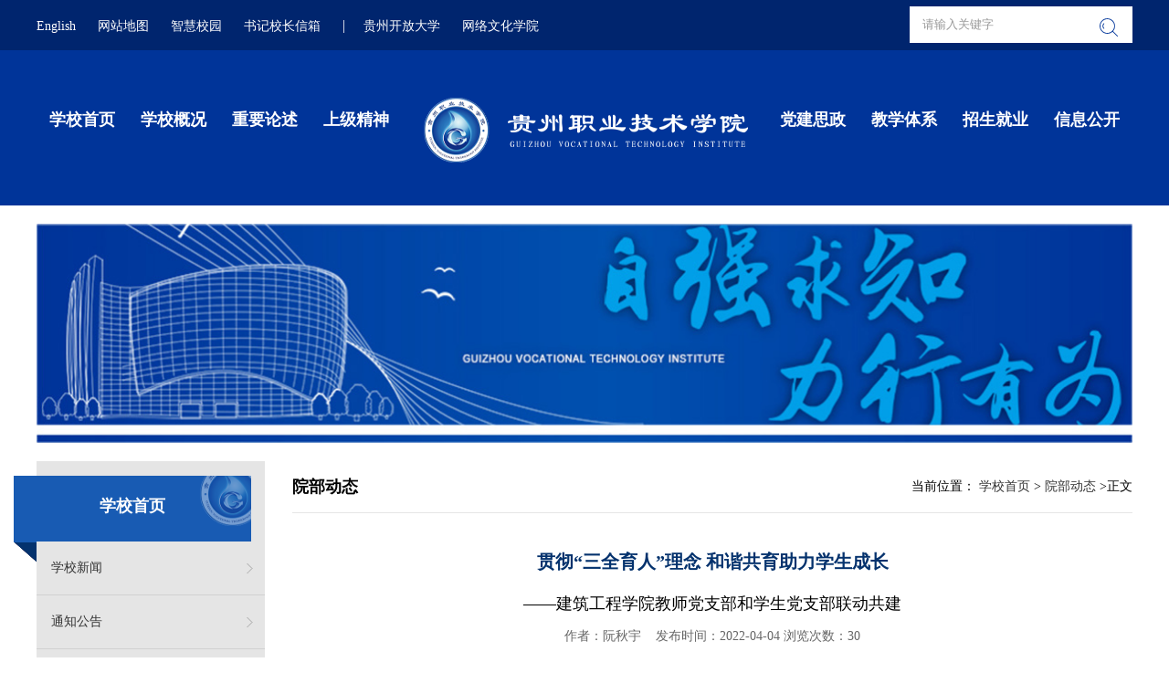

--- FILE ---
content_type: text/html
request_url: https://www.gzvti.com/info/1039/14959.htm
body_size: 6925
content:
<!DOCTYPE html>
<html>
    <head>
        <meta charset="utf-8" />
        <link rel="stylesheet" href="../../css/style.css" />
        <link rel="stylesheet" href="../../css/reset.css" />
        <script type="text/javascript" src="../../js/jquery.js"></script>
        <script type="text/javascript" src="../../js/SuperSlide.js"></script>
        <title>贯彻“三全育人”理念  和谐共育助力学生成长-贵州职业技术学院</title><META Name="keywords" Content="贵州职业技术学院,聚焦师生,贯彻,三全育人,三全育,三全,育人,理念,和谐,助力,力学,学生,生成,成长" />
<META Name="description" Content="为全面落实立德树人根本任务，加强基层党支部建设，推动教师和辅导员有效地履行职责，共同助力学生成长，4月2日下午，建筑工程学院建筑工程专业群党支部和学生党支部联合开展结对共建活动。党总支书记林瑶和副院长周仕来以普通党员身份参加活动。一、谈心谈话提升思想政治教育引导力“非必要不出校”，足不出寝的生活对于在校学生来说，既是一场特殊考验，又是一本最生动的思政课教材。为做好同学们的思想政治教育工作，各支部..." />

    <!--Announced by Visual SiteBuilder 9-->
<link rel="stylesheet" type="text/css" href="../../_sitegray/_sitegray_d.css" />
<script language="javascript" src="../../_sitegray/_sitegray.js"></script>
<!-- CustomerNO:7765626265723230657a47565353544703090506 -->
<link rel="stylesheet" type="text/css" href="../../nry.vsb.css" />
<script type="text/javascript" src="/system/resource/js/vsbscreen.min.js" id="_vsbscreen" devices="pc|pad"></script>
<script type="text/javascript" src="/system/resource/js/counter.js"></script>
<script type="text/javascript">_jsq_(1039,'/nry.jsp',14959,1631137747)</script>
</head>
    <body>
        <div class="top-bg">
            <div class="top w">
                <ul class="link-left fl"><script language="javascript" src="/system/resource/js/dynclicks.js"></script><script language="javascript" src="/system/resource/js/openlink.js"></script><li><a href="http://en1.gzvti.com/" title="" onclick="_addDynClicks(&#34;wburl&#34;, 1631137747, 66559)">English</a></li>
<li><a href="../../index/wzdt.htm" title="" onclick="_addDynClicks(&#34;wburl&#34;, 1631137747, 66560)">网站地图</a></li>
<li><a href="http://portal.gztvu.com" title="" onclick="_addDynClicks(&#34;wburl&#34;, 1631137747, 66561)">智慧校园</a></li>
<li><a href="../../sjxx.jsp?urltype=tree.TreeTempUrl&amp;wbtreeid=1081" title="" onclick="_addDynClicks(&#34;wburl&#34;, 1631137747, 66562)">书记校长信箱</a></li>
<li class="lin-1">|<a href="http://www.gztvu.com/xysy.htm" title="" onclick="_addDynClicks(&#34;wburl&#34;, 1631137747, 66563)">贵州开放大学</a></li>
<li><a href="https://www.gztvu.com/gzwlwhxy/" title="" onclick="_addDynClicks(&#34;wburl&#34;, 1631137747, 81569)">网络文化学院</a></li>
<div class="clear"></div></ul>
                <div class="search fr"><script type="text/javascript">
    function _nl_ys_check(){
        
        var keyword = document.getElementById('showkeycode261472').value;
        if(keyword==null||keyword==""){
            alert("请输入你要检索的内容！");
            return false;
        }
        if(window.toFF==1)
        {
            document.getElementById("lucenenewssearchkey261472").value = Simplized(keyword );
        }else
        {
            document.getElementById("lucenenewssearchkey261472").value = keyword;            
        }
        var  base64 = new Base64();
        document.getElementById("lucenenewssearchkey261472").value = base64.encode(document.getElementById("lucenenewssearchkey261472").value);
        new VsbFormFunc().disableAutoEnable(document.getElementById("showkeycode261472"));
        return true;
    } 
</script>
<form action="../../ssjg.jsp?wbtreeid=1039" method="post" id="au1a" name="au1a" onsubmit="return _nl_ys_check()" style="display: inline">
 <input type="hidden" id="lucenenewssearchkey261472" name="lucenenewssearchkey" value=""><input type="hidden" id="_lucenesearchtype261472" name="_lucenesearchtype" value="1"><input type="hidden" id="searchScope261472" name="searchScope" value="1">
 
 <input type="text" class="seatxt fl" name="showkeycode" id="showkeycode261472" value="请输入关键字" onfocus="if(this.value=='请输入关键字'){this.value='';}" onblur="if(this.value==''){this.value='请输入关键字'}" />
                    <input type="image" src="../../img/ss.png" class="butt" />
                    <div class="clear"></div>
 
</form><script language="javascript" src="/system/resource/js/base64.js"></script><script language="javascript" src="/system/resource/js/formfunc.js"></script>
</div>
                <div class="clear"></div>
            </div>
        </div>
        <div class="head-bg">
            <div class="head w">
                <ul class="nav"><li class="nLi"><a href="../../xysy.htm">学校首页</a></li>

<li class="nLi">
                        <a href="../../xxgk/ldbz.htm">学校概况</a>
                        <div class="subnav">
                            <ul>
                                <li><a href="../../xxgk/ldbz.htm">领导班子</a>
                                
                                     <div class="subnav-third">
                                        <ul>
                                        </ul>
                                     </div>
                                
                                </li>
                                <li><a href="../../xxgk/xxjj.htm">学校简介</a>
                                
                                     <div class="subnav-third">
                                        <ul>
                                        </ul>
                                     </div>
                                
                                </li>
                                <li><a href="../../xxgk/jgsz.htm">机构设置</a>
                                
                                     <div class="subnav-third">
                                        <ul>
                                        </ul>
                                     </div>
                                
                                </li>
                                <li><a href="../../xxgk/xxbs.htm">学校标识</a>
                                
                                     <div class="subnav-third">
                                        <ul>
                                        </ul>
                                     </div>
                                
                                </li>
                            </ul>
                        </div>
                    </li>



<li class="nLi">
                        <a href="../../zyls.htm">重要论述</a>
                    </li>



<li class="nLi">
                        <a href="../../sjjs.htm">上级精神</a>
                    </li>


<li class="nLi nLi-f">
                        <a href="http://djw.gzvti.com/">党建思政</a>
                        <div class="subnav">
                            <ul>
                                <li><a href="http://djw.gzvti.com/">党建网</a>
                                
                                     <div class="subnav-third">
                                        <ul>
                                        </ul>
                                     </div>
                                
                                </li>
                                <li><a href="http://sz.gzvti.com/">思政网</a>
                                
                                     <div class="subnav-third">
                                        <ul>
                                        </ul>
                                     </div>
                                
                                </li>
                                <li><a href="../../djsz/xxjy.htm">学习教育</a>
                                
                                     <div class="subnav-third">
                                        <ul>
                                        </ul>
                                     </div>
                                
                                </li>
                                <li><a href="../../djsz/ddh.htm">党代会</a>
                                
                                     <div class="subnav-third">
                                        <ul>
                                        </ul>
                                     </div>
                                
                                </li>
                            </ul>
                        </div>
                    </li>

<li class="nLi">
                        <a href="javascript:void(0);">教学体系</a>
                        <div class="subnav">
                            <ul>
                                <li><a href="https://mks.gzvti.com">马克思主义学院</a>
                                
                                     <div class="subnav-third">
                                        <ul>
                                        </ul>
                                     </div>
                                
                                </li>
                                <li><a href="https://xxx.gzvti.com/">信息工程学院</a>
                                
                                     <div class="subnav-third">
                                        <ul>
                                        </ul>
                                     </div>
                                
                                </li>
                                <li><a href="http://gcx.gzvti.com">建筑工程学院</a>
                                
                                     <div class="subnav-third">
                                        <ul>
                                        </ul>
                                     </div>
                                
                                </li>
                                <li><a href="http://smxy.gzvti.com">商业与贸易学院</a>
                                
                                     <div class="subnav-third">
                                        <ul>
                                        </ul>
                                     </div>
                                
                                </li>
                                <li><a href="http://ysx.gzvti.com">艺术与设计学院</a>
                                
                                     <div class="subnav-third">
                                        <ul>
                                        </ul>
                                     </div>
                                
                                </li>
                                <li><a href="http://hkxy.gzvti.com">航空学院</a>
                                
                                     <div class="subnav-third">
                                        <ul>
                                        </ul>
                                     </div>
                                
                                </li>
                                <li><a href="http://na.gztvu.com">国际学院</a>
                                
                                     <div class="subnav-third">
                                        <ul>
                                        </ul>
                                     </div>
                                
                                </li>
                                <li><a href="http://jcb.gzvti.com">公共基础部（体育工作部）</a>
                                
                                     <div class="subnav-third">
                                        <ul>
                                        </ul>
                                     </div>
                                
                                </li>
                            </ul>
                        </div>
                    </li>



<li class="nLi">
                        <a href="javascript:void(0);">招生就业</a>
                        <div class="subnav">
                            <ul>
                                <li><a href="http://zsw.gzvti.com/">招 生</a>
                                
                                     <div class="subnav-third">
                                        <ul>
                                        </ul>
                                     </div>
                                
                                </li>
                                <li><a href="https://gzzy.bysjy.com.cn/">就 业</a>
                                
                                     <div class="subnav-third">
                                        <ul>
                                        </ul>
                                     </div>
                                
                                </li>
                            </ul>
                        </div>
                    </li>



<li class="nLi">
                        <a href="../../xxgk1/gzzd.htm">信息公开</a>
                        <div class="subnav">
                            <ul>
                                <li><a href="../../xxgk1/gzzd.htm">规章制度</a>
                                
                                     <div class="subnav-third">
                                        <ul>
                                        </ul>
                                     </div>
                                
                                </li>
                                <li><a href="../../xxgk1/jfgl.htm">经费管理</a>
                                
                                     <div class="subnav-third">
                                        <ul>
                                        </ul>
                                     </div>
                                
                                </li>
                                <li><a href="../../xxgk1/jhgl.htm">计划管理</a>
                                
                                     <div class="subnav-third">
                                        <ul>
                                        </ul>
                                     </div>
                                
                                </li>
                                <li><a href="../../xxgk1/ndbg.htm">年度报告</a>
                                
                                     <div class="subnav-third">
                                        <ul>
                                        </ul>
                                     </div>
                                
                                </li>
                                <li><a href="../../xxgk1/yjgl.htm">应急管理</a>
                                
                                     <div class="subnav-third">
                                        <ul>
                                        </ul>
                                     </div>
                                
                                </li>
                                <li><a href="../../xxgk1/dwgk.htm">党务公开</a>
                                
                                     <div class="subnav-third">
                                        <ul>
                                        </ul>
                                     </div>
                                
                                </li>
                                <li><a href="../../xxgk1/xxcg/zbtz.htm">学校采购</a>
                                
                                     <div class="subnav-third">
                                        <ul>
                                                   <li><a href="../../xxgk1/xxcg/zbtz.htm">招标通知</a></li>
                                                   <li><a href="../../xxgk1/xxcg/zbgg.htm">中标公告</a></li>
                                        </ul>
                                     </div>
                                
                                </li>
                                <li><a href="../../xxgk1/rsxx.htm">人事信息</a>
                                
                                     <div class="subnav-third">
                                        <ul>
                                        </ul>
                                     </div>
                                
                                </li>
                                <li><a href="../../xxgk1/ysqgk.htm">依申请公开</a>
                                
                                     <div class="subnav-third">
                                        <ul>
                                        </ul>
                                     </div>
                                
                                </li>
                                <li><a href="../../xxgk1/mydsj1.htm">每月大事记</a>
                                
                                     <div class="subnav-third">
                                        <ul>
                                        </ul>
                                     </div>
                                
                                </li>
                            </ul>
                        </div>
                    </li>


</ul>
                <div class="logo">
<!-- 网站logo图片地址请在本组件"内容配置-网站logo"处填写 -->
<a href="../../index.htm" title="贵州职业技术学院"><img src="../../img/logo.png" width="355" height="71" border="0" alt="贵州职业技术学院" title="贵州职业技术学院"></a></div>
            </div>
        </div>
        <div class="listbanner">    

            <img src="../../img/zt.jpg">
        

</div>
        <div class="con_bg">
            <div class="con w">
                <div class="left fl">
                    <div class="lmmc">
                        <h1>



学校首页</h1>
                    </div>
                    <ul class="submenu"><li><a href="../../index/xxxw.htm" title="学校新闻">学校新闻</a> 
</li>
                        
<li><a href="../../index/tzgg.htm" title="通知公告">通知公告</a> 
</li>
                        
<li><a href="../../index/wzdt.htm" title="网站地图">网站地图</a> 
</li>
                        
<li><a href="../../index/mtgz.htm" title="媒体关注">媒体关注</a> 
</li>
                        
<li class="on"><a href="../../index/ybdt.htm" title="院部动态">院部动态</a> 
</li>
                        
<li><a href="../../index/yssm.htm" title="隐私说明">隐私说明</a> 
</li>
                        
<li><a href="../../index/fwtk.htm" title="服务条款">服务条款</a> 
</li>
                        
<li><a href="../../index/lxwm.htm" title="联系我们">联系我们</a> 
</li>
                        
<li><a href="../../index/mzsm.htm" title="免责声明">免责声明</a> 
</li>
                        
<li><a href="../../sjxx.jsp?urltype=tree.TreeTempUrl&wbtreeid=1081" title="书记院长信箱">书记院长信箱</a> 
</li>
                        
</ul>
                </div>
                <div class="right fr">
                    <div class="right_lm">
                        <h1>



院部动态</h1>
                        <div class="loc">当前位置：
        
    
    <a href="../../index.htm">学校首页</a>
     &gt;     
    
    <a href="../../index/ybdt.htm">院部动态</a>
        &gt;正文
</div>
                        <div class="clear"></div>
                    </div>
                    <div class="content">
<script language="javascript" src="../../_dwr/interface/NewsvoteDWR.js"></script><script language="javascript" src="../../_dwr/engine.js"></script><script language="javascript" src="/system/resource/js/news/newscontent.js"></script><LINK href="/system/resource/js/photoswipe/3.0.5.1/photoswipe.css" type="text/css" rel="stylesheet"><script language="javascript" src="/system/resource/js/photoswipe/3.0.5.1/klass.min.js"></script><LINK href="/system/resource/style/component/news/content/format4.css" type="text/css" rel="stylesheet"><script language="javascript" src="/system/resource/js/ajax.js"></script><form name="_newscontent_fromname">


                        <h1>贯彻“三全育人”理念  和谐共育助力学生成长</h1>
                        <h3 style="    text-align: center;  margin-top: 20px; font-size: 18px;font-weight: normal;">——建筑工程学院教师党支部和学生党支部联动共建</h3>                        
                        <h2>作者：阮秋宇&nbsp;&nbsp;&nbsp;  <i>发布时间：2022-04-04</i> 浏览次数：<script>_showDynClicks("wbnews", 1631137747, 14959)</script></h2>
                        <div id="vsb_content_4"><div class="v_news_content">
<div>
 <p class="vsbcontent_start"><br></p>
 <p>为全面落实立德树人根本任务，加强基层党支部建设，推动教师和辅导员有效地履行职责，共同助力学生成长，4月2日下午，建筑工程学院建筑工程专业群党支部和学生党支部联合开展结对共建活动。党总支书记林瑶和副院长周仕来以普通党员身份参加活动。</p>
 <p>一、谈心谈话提升思想政治教育引导力</p>
 <p>“非必要不出校”，足不出寝的生活对于在校学生来说，既是一场特殊考验，又是一本最生动的思政课教材。为做好同学们的思想政治教育工作，各支部联合发动党员，从领导到老师，上下联动，通过多种形式和学生谈心谈话，把发生在中国大地和学校师生身边的真实抗疫故事，结合思政理论进行深刻的交流，引导学生理性看待封校生活，自觉自律遵守防疫规则，齐心协力肩负青春责任。</p>
 <p class="vsbcontent_img"><img width="553" height="312" src="/__local/F/37/03/10AFA33713C7D6B05EE70D2F094_AF56463F_A8DC5.png" vwidth="553" vheight="312" vurl="/_vsl/F370310AFA33713C7D6B05EE70D2F094/AF56463F/A8DC5" vsbhref="vurl" orisrc="/__local/F/37/03/10AFA33713C7D6B05EE70D2F094_AF56463F_A8DC5.png" class="img_vsb_content"> </p>
 <p>二、深入寝室走访关心学生生活</p>
 <p>林瑶和周仕来同志带头深入学生寝室和同学们亲切交谈，关心了解他们的学习生活情，叮嘱同学们要严格遵守学校规章制度和疫情防控期间校园管理规定，注意加强个人防护、寝室卫生和安全意识，保持良好的学习生活习惯，顺利完成各项学习任务。</p>
 <p class="vsbcontent_img"><img width="554" height="439" src="/__local/A/15/4E/C3A3941331398E9CEFFCF686D06_A5505F01_EE041.png" vwidth="554" vheight="439" vurl="/_vsl/A154EC3A3941331398E9CEFFCF686D06/A5505F01/EE041" vsbhref="vurl" orisrc="/__local/A/15/4E/C3A3941331398E9CEFFCF686D06_A5505F01_EE041.png" class="img_vsb_content"> </p>
 <p>三、专业指导提升学生技能水平</p>
 <h3><p>为在职业教育改革发展中推动工作和补齐短板，推进目标任务落实，更好的提升学生的专业技能，建筑工程技术专业群党支部专业课老师积极参与，指导学生刻苦训练，为即将到来的技能大赛做准备，争取在本次技能大赛中取得好的成绩。</p></h3>
 <p class="vsbcontent_img"><img width="554" height="416" src="/__local/3/E9/CB/1977BE867DD1152D5A558FF714B_8216B7F5_E18C0.png" vwidth="554" vheight="416" vurl="/_vsl/3E9CB1977BE867DD1152D5A558FF714B/8216B7F5/E18C0" vsbhref="vurl" orisrc="/__local/3/E9/CB/1977BE867DD1152D5A558FF714B_8216B7F5_E18C0.png" class="img_vsb_content"> </p>
 <p>四、关心课外活动促进学生全面发展</p>
 <p>在科研楼一楼阶梯教室，林瑶和各位党员对合唱的排练效果表示充分肯定，并对师生们的辛苦付出表示慰问。叮嘱大家合唱是一个团队项目，需要每个同学相互配合，在紧张的学习之余努力练习，团结一致、再接再厉，继续在比赛中取得优异成绩，为学院争光，也更好的提升自己，做全面发展的大学生。</p>
 <p class="vsbcontent_img"><img width="554" height="416" src="/__local/3/E7/45/CBC8B5A1A86AD4E96A58DD40E86_43063721_E18C0.png" vwidth="554" vheight="416" vurl="/_vsl/3E745CBC8B5A1A86AD4E96A58DD40E86/43063721/E18C0" vsbhref="vurl" orisrc="/__local/3/E7/45/CBC8B5A1A86AD4E96A58DD40E86_43063721_E18C0.png" class="img_vsb_content"> </p>
 <p>通过结对共建，是推动党建工作不断迈上新台阶的有效途径，从而借鉴到对方党建工作好的经验和做法，增强了党支部的凝聚力和战斗力。本次活动中，老师们针对同学们在学习、生活中存在的困惑进行分析并提供了中肯的意见建议，达到了和谐共育的效果。疫情期间，希望大家秉持进取之心和拼搏意志，珍惜时光，为造就出彩人生而磨砺奋斗！</p>
 <p>供稿：阮秋宇</p>
 <p>供图：阮秋宇</p>
 <p>一审：阮秋宇</p>
 <p>二审：滕艳</p>
 <p class="vsbcontent_end">三审：林瑶</p>
</div>
</div></div><br />
                        
                        
                        


                        <div class="sxp">
                            <p>上一篇：<a href="14973.htm">三行"情书"表真情——建筑工程学院团总支组织开展“缅怀英雄烈士，致敬时代英雄”三行"情书"...</a></p>
                            <p>下一篇：<a href="14924.htm">周仕来副院长给建筑室内设计及工程造价党支部讲专题党课</a></p>
                        </div>
                      

                        
                    






</form>

<style>
#vsb_content p img{  margin: 10px auto;  display: block;}

</style>
</div>
                </div>
                <div class="clear"></div>
                
            </div>
        </div>

        
        <div class="footer-bg">
            <div class="footer w">
                <div class="foot-fl fl">
                    <ul class="dblj"><li><a href="#" title="" onclick="_addDynClicks(&#34;wburl&#34;, 1631137747, 66552)" style="padding-left: 0">学校首页</a></li>
<li>|<a href="../../index/yssm.htm" title="" onclick="_addDynClicks(&#34;wburl&#34;, 1631137747, 66553)">隐私说明</a></li>
<li>|<a href="../../index/fwtk.htm" title="" onclick="_addDynClicks(&#34;wburl&#34;, 1631137747, 66554)">服务条款</a></li>
<li>|<a href="../../index/lxwm.htm" title="" onclick="_addDynClicks(&#34;wburl&#34;, 1631137747, 66555)">联系我们</a></li>
<li>|<a href="../../index/wzdt.htm" title="" onclick="_addDynClicks(&#34;wburl&#34;, 1631137747, 66556)">网站地图</a></li>
<li>|<a href="../../index/mzsm.htm" title="" onclick="_addDynClicks(&#34;wburl&#34;, 1631137747, 66557)">免责声明</a></li>
</ul>
                    <div class="copyright"><!-- 版权内容请在本组件"内容配置-版权"处填写 -->
<p>
    地址：贵阳市观山湖区云潭南路3号 &nbsp; &nbsp; 联系方式：0851-84827371
</p>
<p>
    邮编：550023 ； &nbsp;邮箱：webmaster@gztvu.com
</p>
<p>
    ICP备案号：<a href="https://beian.miit.gov.cn/#/Integrated/recordQuery" target="_blank" style="color:#fff">黔ICP备17010487号-1号 </a>&nbsp; &nbsp;&nbsp; 版权所有：贵州开放大学（贵州职业技术学院）
</p>
<p>
   <a href="https://beian.mps.gov.cn/" target="_blank" style="color:#fff"> <img src="/__local/F/F5/7B/9EC45BBC25AAEC4A33971863BA3_DFD0E461_71D.jpg?e=.jpg" /> 贵公网安备:52010302003561</a>
</p></div>
                    <ul class="lxfs">    <li><a target="_blank" href="https://xyt.xcc.cn/getpcInfo?sn=1549674393473351680&certType=8&url=*.gztvu.com&language=CN"><img src="https://program.xinchacha.com/xyt/xcc_small_ssl.png" style="width:40px;highet:46px"></a></li>
<li><a href="http://bszs.conac.cn/sitename?method=show&id=0819B9F4618456BAE053022819ACB3CE" onclick="_addDynClicks(&#34;wbimage&#34;, 1631137747, 56559)" target=""><img src="../../img/blue.png" /></a></li>



                        <li class="wb">
                            <a href="https://weibo.com/u/6166303484?refer_flag=1001030102_" onclick="_addDynClicks(&#34;wbimage&#34;, 1631137747, 56957)" target=""><img src="../../img/wb.png" /></a>
                            <div class="weibo"><img src="../../img/wxewm.jpg" /></div>
                        </li>



                        <li class="wx">
                            <a href="#" onclick="_addDynClicks(&#34;wbimage&#34;, 1631137747, 56958)" target=""><img src="../../img/wx.png" /></a>
                            <div class="weixin"><img src="../../img/wxewm.jpg" /></div>
                        </li>



                        <li class="qq">
                            <a href="#" onclick="_addDynClicks(&#34;wbimage&#34;, 1631137747, 56959)" target=""><img src="../../img/qq.png" /></a>
                            <div class="qq1"><img src="../../img/wxewm.jpg" /></div>
                        </li>



                        <li><a href="https://oa.gztvu.com:88/login/OALogin.jsp" onclick="_addDynClicks(&#34;wbimage&#34;, 1631137747, 56960)" target=""><img src="../../img/oa.png" /></a></li>



<div class="clear"></div></ul>
                </div>
                <div class="foot-fr fr">
                    <ul class="fxlj"><li><a href="http://xxx.gzvti.com/" title="" onclick="_addDynClicks(&#34;wburl&#34;, 1631137747, 66617)" target="_blank">信息工程学院</a></li>
                        
<li><a href="http://gcx.gzvti.com/" title="" onclick="_addDynClicks(&#34;wburl&#34;, 1631137747, 66619)" target="_blank">建筑工程学院</a></li>
                        
<li><a href="http://smxy.gzvti.com/" title="" onclick="_addDynClicks(&#34;wburl&#34;, 1631137747, 66620)" target="_blank">商业与贸易学院</a></li>
                        
<li><a href="http://ysx.gzvti.com/" title="" onclick="_addDynClicks(&#34;wburl&#34;, 1631137747, 66621)" target="_blank">艺术与设计学院</a></li>
                        
<li><a href="http://na.gztvu.com/" title="" onclick="_addDynClicks(&#34;wburl&#34;, 1631137747, 66633)" target="_blank">国际学院</a></li>
                        
<li><a href="http://mks.gzvti.com/" title="" onclick="_addDynClicks(&#34;wburl&#34;, 1631137747, 66635)" target="_blank">马克思主义学院</a></li>
                        
<li><a href="http://hkxy.gzvti.com" title="" onclick="_addDynClicks(&#34;wburl&#34;, 1631137747, 67550)" target="_blank">航空学院</a></li>
                        
<li><a href="http://jcb.gzvti.com" title="" onclick="_addDynClicks(&#34;wburl&#34;, 1631137747, 81649)" target="_blank">公共基础部（体育工作部）</a></li>
                        
<div class="clear"></div></ul>
                </div>
                <div class="clear"></div>
            </div>
        </div>
        
        
        
        <script type="text/javascript">     
            jQuery(".nav").slide({ 
                type:"menu",  
                titCell:".nLi", 
                targetCell:".subnav",
                effect:"slideDown", 
                delayTime:300, 
                triggerTime:0,
                returnDefault:true  
            });
            jQuery(".banner").slide({mainCell:".bd ul",autoPlay:true});
            
            jQuery(".focusBox").slide({  mainCell:".pic",effect:"fold", autoPlay:true,trigger:"click",
            //下面startFun代码用于控制文字上下切换
            startFun:function(i){
            jQuery(".focusBox .txt li").eq(i).animate({"bottom":0}).siblings().animate({"bottom":-70});
            }
            });
            
            jQuery(".focusBox1").slide({ titCell:".num li", mainCell:".pic",effect:"fold", autoPlay:true,trigger:"click",
            //下面startFun代码用于控制文字上下切换
            startFun:function(i){
            jQuery(".focusBox1 .txt li").eq(i).animate({"bottom":0}).siblings().animate({"bottom":-56});
            }
            });

        </script>
    </body>
</html>


--- FILE ---
content_type: text/css
request_url: https://www.gzvti.com/css/style.css
body_size: 2866
content:
.w{
	width: 1200px;
	margin: 0 auto;
}
.top-bg{
	background: #00256e;
	height: 55px;
	line-height: 55px;
	color: #fff;
}
.link-left li{
	float: left;
	padding-right: 24px;
}
.link-left li a{
	color: #fff;
}
.lin-1 a{
	padding-left: 20px;
}
.search{
	width: 244px;
	height: 40px;
	background: #fff;
	margin-top: 7px;
}
.seatxt{
	width: 194px;
	height: 40px;
	line-height: 40px;
	border: none;
	background: none;
	padding-left: 14px;
	color: #999;
}
.search .butt{
	margin: 10px 16px 0 0;
	cursor: pointer;
}
.head-bg{
	background: #003499;
	height: 170px;
	background-size: cover;
}
.head{
	position: relative;
}
.nav{
	padding-top: 46px;
	z-index: 1;
}
.nav>.nLi{
	float: left;
	width: 100px;
	text-align: center;
	height: 60px;
	line-height: 60px;
	position: relative;
}
.nav>.nLi>a{
	font-size: 18px;
	display: block;
	color: #fff;
	font-weight: bold;
}
.nLi-f{
	margin-left: 400px;
}
.nav>.on>a{
	
}
.subnav{
	display: none;
	z-index: 999;
	position: absolute;
	background: #00256e;
	left: 0;
}
.subnav li{
	height: auto;
	line-height: 40px;
	text-align: center;
	background: #00256e;
	width: 120px;
}
.subnav li a{
	font-size: 16px;
	color: #fff;
}
.logo{
	position: absolute;
	left: 50%;
	margin-left: -176px;
	z-index: 99;
	margin-top: 6px;
}
.focusBox{
	width: 100%;
	height: 680px;
	margin: 0 auto;
	position: relative;
	overflow: hidden;
	z-index: 1;
}
.focusBox .pic{
	width: 100%;
	height: 680px;
	position: relative;

}

.focusBox{width: 100%;height:680px;}



.focusBox .pic img{
	display: block;
	margin: 0 auto;width: 100%;height:680px;
	z-index: 1;
}
/*.tit-bg{
	height: 70px;
	width: 1200px;
	background: black;
	opacity: 0.4;
	filter: alpha(opacity=40);
	position: absolute;
	bottom: 40px;
	left: 50%;
	margin-left: -600px;
}*/
.focusBox .txt{
	height: 70px;
	line-height: 70px;
	width: 800px;
	/*background: rgba(0,0,0,0.4);*/
	
	position: absolute;
	bottom: 40px;
	overflow: hidden;
	right: 50%;
	margin-right: -700px;
}
.focusBox .txt ul li{
	height: 70px;
	line-height: 70px;
	padding-left: 20px;
	position: absolute;
}
.focusBox .txt ul li a{
	color: #fff;
	font-size: 22px;
}
.prev{
	width: 48px;
	height: 48px;
	background: url(../img/left.png) no-repeat;
	display: block;
	top: 50%;
	position: absolute;
	left: 0;
}
.prevStop{
	display: none;
}
.next{
	width: 48px;
	height: 48px;
	background: url(../img/right.png) no-repeat;
	display: block;
	top: 50%;
	right: 0;
	position: absolute;
}
.hsbg{
	background: #185bb3;
	padding-bottom: 60px;
       margin-top:46px;
}
.title{
	height: 80px;
	line-height: 80px;
	border-bottom: 1px solid #d2d2d2;
	margin-bottom: 40px;
	padding-top: 30px;
}
.title h1{
	float: left;
	background: url(../img/a1.png) no-repeat left center;
	padding-left: 36px;
	font-size: 22px;
	font-weight: normal;
}
.title a{
	float: right;
	color: #666;
	font-size: 16px;
}
.title span{
	font-size: 16px;
	color: #666666;
	padding-left: 16px;
	float: left;
}
.focusBox1{
	width: 578px;
	height: 420px;
	position: relative;
	overflow: hidden;
}
.focusBox1 .pic{
	width: 578px;
	height: 420px;
	position: relative;

}
.focusBox1 .pic img{
	width: 578px;
	height: 420px;
}
.tit-bg{
	height: 46px;
	width: 100%;
	background: url(../img/wzbg.png) repeat-x;
	position: absolute;
	bottom: 0;
}
.focusBox1 .txt{
	width: 100%;
	height: 76px;
	position: absolute;
	bottom: 0;
	overflow: hidden;
}
.focusBox1 .txt ul li{
	height: 76px;
	line-height: 76px;
	position: absolute;
	width: 100%;
}
.focusBox1 .txt ul li a{
	color: #fff;
	font-size: 14px;
	padding-left: 20px;
}
.focusBox1 .num{
	position: absolute;
	bottom: 32px;
	right: 18px;
	z-index: 999;
}
.focusBox1 .num li{
	width: 12px;
	height: 12px;
	border-radius: 12px;
	background: #eee;
	float: left;
	text-align: center;
	margin: 0 4px;
	cursor: pointer;
	font-size: 0;
}
.focusBox1 .num li.on{
	background: orange;
	color: #fff;
}
.xy-rig{
	width: 580px;
}
.first a{
	font-size: 18px;
	color: #185bb3;
	font-weight: bold;
}
.first p{
	font-size: 14px;
	color: #666;
	margin: 14px 0;
	line-height: 24px;
}
.first{
	border-bottom: 1px solid #e5e5e5;
	padding-bottom: 20px;
}
.zy>span{
	float: left;
	color: #666666;
	background: url(../img/time.png) no-repeat left center;	
	padding-left: 20px;
}
.zy i{
	float: right;
	color: #666666;
	background: url(../img/eye.png) no-repeat left center;
	padding-left: 24px;
	font-style: normal;
}
.xwlist li{
	height: 42px;
	line-height: 42px;
}
.xwlist li a{
	font-size: 16px;
	background: url(../img/sjx.png) no-repeat left center;
	padding-left: 22px;
}
.xwlist li span{
	float: right;
	color: #666;
	font-size: 16px;
}
.jjss{
	border-bottom: 1px solid #ececec;
	border-top: 1px solid #ececec;
	height: 70px;
	line-height: 70px;
	margin: 40px auto 50px;
}
.jjss h1{
	color: #185bb3;
	font-size: 20px;
	background: url(../img/xt.png) no-repeat left center;
	padding-left: 20px;
	float: left;
	margin-right: 30px;
}
.jj-list li{
	float: left;
	margin-right: 80px;
}
.jj-list li a{
	font-size: 16px;
}
.jj-list li span{
	font-size: 16px;
}
.w370{
	width: 370px;
	float: left;
	margin-right: 45px;
}
.w370 .title{
	border-bottom: 1px solid #4279c1;
}
.w370 .title h1{
	background: url(../img/a2.png) no-repeat left center;
	color: #fff;
}
.w370 .title span{
	color: #bdd0e9;
}
.w370 .title a{
	color: #fff;
}
.w-bsbg{
	background: #fff;
	padding: 24px;
}
.tzlist li{
	padding: 14px 0;
}
.tzlist li span{
	width: 56px;
	height: 60px;
	line-height: 60px;
	background: url(../img/date1.png) no-repeat left center;
	float: left;
	margin-right: 16px;
	text-align: center;
}
.tzlist li a{
	font-size: 16px;
	line-height: 30px;
}
.mtgz .tzlist li span{
	width: 56px;
	height: 58px;
	line-height: 58px;
	background: url(../img/date2.png) no-repeat left center;
}
.ban{
	height: 230px;
	margin-bottom: 60px;
}
.ban img{
	width: 100%;
	height: 100%;
}
.spxw{
	margin-right: 0;
}
.spxw .w-bsbg{
	padding: 0;
}
.spxw .w-bsbg img{
	width: 100%;
	height: 232px;
}
.fir-sp h1 {
	padding-top: 30px;
}
.fir-sp h1 a{
	font-size: 16px;
	color: #185bb3;
	padding-left: 20px;
}
.sp-list{
	padding: 14px 20px 31px 20px;
}
.sp-list li{
	height: 36px;
	line-height: 36px;
}
.sp-list li a{
	font-size: 16px;
}
.sp-list li span{
	float: right;
	font-size: 16px;
	color: #666;
}
.kstd{
	margin: 60px auto;
}
.kstdlist li{
	width: 197px;
	height: 150px;
	float: left;
	margin-right: 53px;
}
.ks6{
	margin-right: 0;
}
.kstdlist li{
	text-align: center;
}
.kstdlist li a{
	font-size: 18px;
	color: #fff;
	line-height: 230px;
}
.ks1{
	background: url(../img/icon1.png) no-repeat center 40px #fc7281;
}
.ks2{
	background: url(../img/icon2.png) no-repeat center 40px #f7ad54;
}
.ks3{
	background: url(../img/icon3.png) no-repeat center 40px #69bd82;
}
.ks4{
	background: url(../img/icon4.png) no-repeat center 40px #019fe8;
}
.ztzlbg{
	background: url(../img/bg1.jpg) no-repeat;
	background-size: cover;
	padding: 60px 0;
}
.ztzl li{
	float: left;
}
.ztzl li a{
	font-size: 20px;
	color: #fff;
}
.zt01{
	background: url(../img/pic1.jpg);
}
.zt02{
	background: #ffcd5c;
}
.zt03{
	background: url(../img/pic2.jpg);
}
.zt04{
	background: #ffa92e;
}
.zt05{
	background: #4e94cf;
}
.zt06{
	background: url(../img/pic3.jpg);
}
.zt07{
	background: #66c0e5;
}
.zt08{
	background: url(../img/pic4.jpg);
}
.zt08 a{
	margin-top: 76px;display: block;
}
.pic-bg{
	text-align: center;
	padding: 0 68px;
	width: 164px;
	height: 212px;
	line-height: 36px;
}
.col-bg{
	width: 220px;
	padding: 40px;
	height: 132px;
text-align: center;
line-height: 132px;
}
.col-bg a{
	/*****background: url(../img/bx.jpg) no-repeat left bottom;*****/
background:none
	height: 40px;
    display: block;
    margin-bottom: 14px;
}
.col-bg p{
	font-size: 16px;
	color: #fff;
}
.footer-bg{
	background: #003499;
	padding: 50px 0 40px 0;
}
.fxlj{
	width: 500px;
}
.fxlj li{
	float: left;
	width: 43%;
	line-height: 30px;
	height: 30px;
	margin-right: 30px;
}
.fxlj li a{
	color: #fff;
	font-size: 15px;
}
.dblj li{
	float: left;
	color: #fff;
}
.dblj li a{
	color: #fff;
	padding: 0 12px;
	font-size: 15px;
	
}
.copyright{
	color: #fff;
	line-height: 24px;
	margin: 50px 0 30px 0;
}
.lxfs li{
	float: left;
	margin-right: 24px;
	position: relative;
}
.weibo,.weixin,.qq1{
	position: absolute;
	width: 80px;
	height: 80px;
	top: -106px;
	left: -10px;
	display: none;
}
.weibo img,.weixin img,.qq1 img{
	width: 100%;
	height: 100%;
}
.wb:hover .weibo{
	display: block;
}
.wx:hover .weixin{
	display: block;
}
.qq:hover .qq1{
	display: block;
}



/*list*/

.listbanner{
    width: 1200px;
    margin: 0 auto;
    margin-top: 20px;

}
.listbanner img{
	width: 100%;
	height: 240px;
}
.con{
	margin: 20px auto 30px auto;
}
.left{
	width: 250px;
	background: #E5E5E5;
	position: relative;
	margin-bottom: 100px;
}
.right{
	width: 920px;
        min-height: 400px;
}
.lmmc{
	width: 260px;
	height: 94px;
	background: url(../img/lmmc.png) no-repeat;
	position: absolute;
	left: -25px;
	top: 16px;
}
.lmmc h1{
	color: #FFFFFF;
	font-size: 18px;
	text-align: center;
	line-height: 66px;
}
.right_lm{
	height: 56px;
	line-height: 56px;
	border-bottom: 1px solid #e5e5e5;
}
.right_lm h1{
	font-size: 18px;
	float: left;
}
.loc{
	float: right;
	font-size: 14px;
}
.list li{
	height: 50px;
    line-height: 50px;
    border-bottom: 1px dashed #e5e5e5;
}
.list li>span{
	float: right;
	color: #666;
}
.submenu{
	position: relative;
	top: 88px;
        min-height: 136px;
}
.submenu li{
	/****height: 50px;***/
height:auto;
	/****line-height: 50px;****/
padding:20px 0;
	background: #E5E5E5;
	border-bottom: 1px solid #d1d1d1;
}
.submenu li.on{
	background: #f7f5f6;
}
.submenu li.on a{
	border-left: 3px solid #ecc307 ;
	background: url(../img/right_1.png) no-repeat 230px center;
}
.submenu li a{
	padding: 0 16px;
	display: block;
	background: url(../img/right_0.png) no-repeat 230px center;
}
.content{
	padding: 20px 0;
}
.content h1{
	font-size: 20px;
    font-weight: bold;
    color: #04326d;
    text-align: center;
    margin-top: 20px;
}
.content h2{
	text-align: center;
    padding: 15px 0 15px 0;
    color: #666;
    border-bottom: 1px dashed #e5e5e5;
    margin-bottom: 20px;
    font-size: 14px;
    font-weight: normal;
}
.content i{
	font-style: normal;
}
.content p{
	font-size: 16px;
    line-height: 32px;
    text-indent: 2em;
}
.sxp {
    border-top: 1px dashed #e5e5e5;
    padding-top: 20px;
    margin: 20px 0;
    font-size: 15px;
}
.sxp p{
	text-indent: 0;font-size:16px;line-height: 36px;
}
.sxp a{
  font-size:16px;
}
.pic_list ul li {
    float: left;
    width: 25%;
}
.pic_list ul li a {
    display: block;
    padding: 10px;
}
.pic_list ul li a img {
    width: 100%;
    height: 150px;
}
.pic_list ul li p {
    text-align: center;
    line-height: 40px;
}



.lmdh {
    font-size: 18px;
    font-weight: normal;
    height: 60px;
    line-height: 60px;
    color: #4b80ae;
    padding-left: 24px;
    border-bottom: 1px solid #e5e5e5;
    margin-top: 10px;
}
.ljlb{
	margin: 20px 0;
	/*border-bottom: 1px solid #e5e5e5;
    padding-bottom: 30px;*/
}
.ljlb li {
    float: left;
    width: 30%;
    height: 46px;
    line-height: 46px;
    white-space: nowrap;
    text-overflow: ellipsis;
    overflow: hidden;
    margin-right: 26px;
    
}
.ljlb li a {
    background: url(../img/sjx.png) no-repeat left center;
    
    padding-left: 30px;
    font-size: 14px;
}



/*右侧专题*/
.main{
    width:200px;
    height:200px;
    position:fixed;
    bottom:60px;
    border:1px solid #ccc;
    z-index: 999;
}
 *html .main{
    position:absolute;
    top:expression(eval(document.documentElement.scrollTop));
    margin-top:320px;
}
 .main2{
    width:180px;
    height:180px;
    position:relative;
    padding:10px;
    background: #fff;
}
 .main2 ul li{
    width:100%;
    height:22px;
    line-height:22px;
    text-align:left;
}
 .main2 ul li a{
    color:#444;
    text-decoration:none;
}
 .main2 ul li a:hover{
    text-decoration:underline;
    color:#000;
}
 .bar{
    width:37px;
    height:146px;
    position:absolute;
    left:-37px;
    top:-1px;
    background:url(../img/minni.png) no-repeat;
    display:block;
}
 
 .submenu ul {
    display: none;
    margin: 0;
    padding: 0;
    list-style: none;}

.submenu li.on > ul {
    display: block;
    position: relative;
    top: 20px;}

.submenu ul li {
    height: auto;
    padding: 20px 0  20px 30px;
    background: #f0f0f0;
    border-bottom: 1px solid #d8d8d8;}

.submenu ul li a {
    padding-left: 30px;
    background-position: 215px center;}
.submenu li.on a{
    padding:0 16px;}



 .subnav li{
 position: relative;}
 .subnav-third {
            display: none;
            z-index: 1000;
            position: absolute;
            background: #003499;
            left: 120px;
            top: 0;
            border-radius: 0 4px 4px 4px;
            box-shadow: 2px 2px 5px rgba(0, 0, 0, 0.2);}
        
        .subnav-third li {
            width: 160px;
            background: #032364;}
        
        .subnav li:hover .subnav-third {
            display: block;}
   .nav-container {
            background: linear-gradient(to bottom, #b10811, #8a0000);
            border-radius: 5px;
            margin-bottom: 30px;
            position: relative;
            height: 135px;}

--- FILE ---
content_type: text/css
request_url: https://www.gzvti.com/css/reset.css
body_size: -86
content:
*{
	margin: 0;
	padding: 0;
	list-style: none;
	outline: none;
	font-family: "微软雅黑";
	
	
}
img{
	border: none;
	vertical-align: top;
}
a{
	text-decoration: none;
	font-size: 14px;
	color: #333;
}
a:hover{
	color: #AB0811;
}
.clear{ 
	clear:both;
}
.fl{
	float: left;
}
.fr{
	float: right;
}